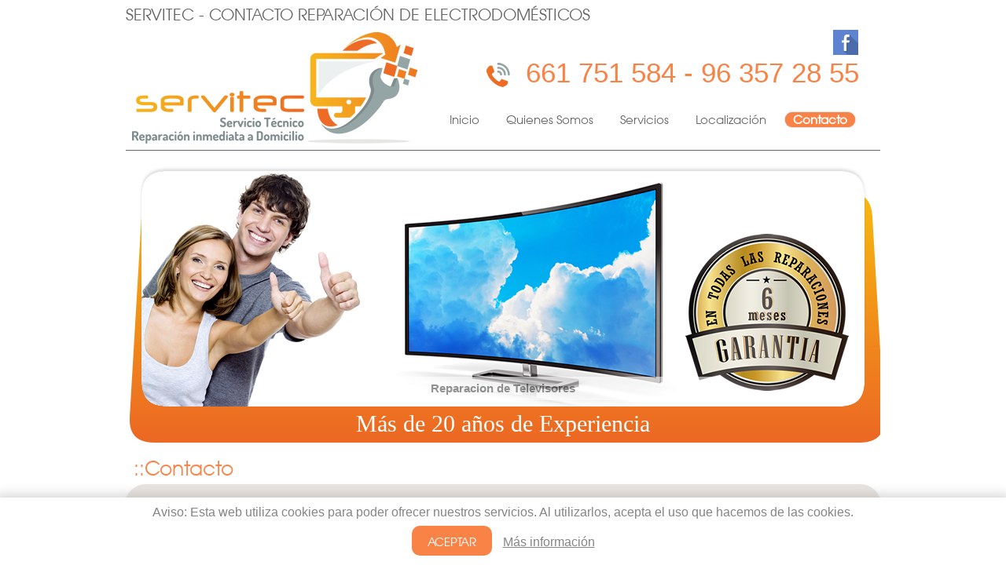

--- FILE ---
content_type: text/html; charset=UTF-8
request_url: https://www.reparaciondetelevisoresenvalencia.com/contacto.html
body_size: 6687
content:
<!DOCTYPE html>
<html lang="es" itemscope="itemscope" itemtype="http://schema.org/Article">
<head>

    <!-- Global site tag (gtag.js) - Google Ads: 990283250 --> <script async src="https://www.googletagmanager.com/gtag/js?id=AW-990283250"></script><script> window.dataLayer = window.dataLayer || []; function gtag(){dataLayer.push(arguments);} gtag('js', new Date()); gtag('config', 'AW-990283250'); </script>
    <meta itemprop="author" content="Edina Diseño Web S.L." />
	<meta http-equiv='Content-Type' content='text/html; charset=utf-8' />
	<title>Servitec - Llama al 685 169 808 - Presupuesto sin compromiso</title>
	<meta name='description' content='Llámanos o rellena este sencillo formulario. Pide tu presupuesto sin compromiso y recuerda que damos 6 meses de garantía en la reparación.' />
	<meta name='abstract' content='Llámanos o rellena este sencillo formulario. Pide tu presupuesto sin compromiso y recuerda que damos 6 meses de garantía en la reparación.' />
	<meta name='robots' content='index,follow' />
	<meta name='author' content='Edina Diseño Web S.L' />
	<link rel='author' href='humans.txt' />
	<link rel='schema.DC' href='http://purl.org/dc/elements/1.1/'>
	<meta name='DC.type'  content='Text' />
	<meta name='DC.format'  content='text/html' />
	<meta name='DC.title'  content='Servitec - Llama al 685 169 808 - Presupuesto sin compromiso' />
	<meta name='DC.description'  content='Llámanos o rellena este sencillo formulario. Pide tu presupuesto sin compromiso y recuerda que damos 6 meses de garantía en la reparación.' />
	<meta name='DC.creator'  content='Edina Diseño Web S.L (c) 2014' />
	<meta name='DC.language'  scheme='ISO639-1'  content='es' />
	<link rel='shortcut icon'  type='image/x-icon' href='favicon.ico' />
	<meta itemprop='name' content='Servitec - Llama al 685 169 808 - Presupuesto sin compromiso' />
	<meta itemprop='description' content='Llámanos o rellena este sencillo formulario. Pide tu presupuesto sin compromiso y recuerda que damos 6 meses de garantía en la reparación.' />
	<meta itemprop='author' content='Edina Diseño Web S.L.' />
	<meta itemprop='datePublished' content='Tue, 06 May 2025 13:20:45 +0200' />
	<meta itemprop='dateModified' content='Mon, 05 May 2025 15:36:25 +0200' />
	<meta itemprop='headline' content='Contacto Servitec' />
	<meta itemprop='mainEntityOfPage' content='https://www.reparaciondetelevisoresenvalencia.com/contacto.html' />
	<link rel='stylesheet' type='text/css' href='/javascript/wow/css/animate.css?v=1'  />
	<link rel='stylesheet' type='text/css' href='/javascript/bootstrap/css/font-awesome/font-awesome.css'  />
	<link rel='stylesheet' type='text/css' href='/javascript/menu/menu_black.css'  />
	<link rel='stylesheet' type='text/css' href='css/styles.css?v=4.2'  />
	<link rel='stylesheet' type='text/css' href='css/inputs.css?v=1'  />
	<script type='text/javascript' src='/javascript/jquery-1.7.2.js'   ></script>
	<script type='text/javascript' src='/javascript/jquery.validate.1.9.0-para1.7.1.js'   ></script>
	<script type='text/javascript' src='/javascript/important.js'   ></script>
	<script type='text/javascript' src='/javascript/lightbox/jquery.lightbox-0.5.js'   ></script>
	<script type='text/javascript' src='/javascript/jquery.blockUI.js'   ></script>
	<script type='text/javascript' src='/javascript/standard.js'   ></script>
	<script type='text/javascript' src='/javascript/jquery.maskedinput-1.2.2.js'   ></script>
	<script type='text/javascript' src='/javascript/jquery.pajinate.js'   ></script>
	<script type='text/javascript' src='/javascript/sweetPages/jquery.sweetPages.js'   ></script>
	<script type='text/javascript' src='/javascript/jcarousellite_1.0.1.js'   ></script>
	<script type='text/javascript' src='/javascript/jquery.dotdotdot.js'   ></script>
	<script type='text/javascript' src='/javascript/jquery.lazy-master/jquery.lazy.js'   ></script>
	<script type='text/javascript' src='/javascript/wow/wow.js'   ></script>
	<script type='text/javascript' src='/javascript/jqFancyTransitions.1.8.js'   ></script>
	<script type='text/javascript' src='/javascript/menu/jquery.metadata.js'   ></script>
	<script type='text/javascript' src='/javascript/menu/mbMenu.js'   ></script>
	<script type='text/javascript' src='/javascript/menu/styleswitch.js'   ></script>
	<script type='text/javascript' src='/javascript/menu/jquery.hoverIntent.js'   ></script>
	<meta name='geo.position' content='39.49202179793154;-0.3693887963029283' />
	<meta name='ICBM' content='39.49202179793154, -0.3693887963029283' />
	<meta name='geo.country' content='ES' />
	<meta name='geo.region' content='ES-VC' />
	<meta name='geo.placename' content='Valencia' />
	<script>	window.dataLayer = window.dataLayer || [];	function gtag(){dataLayer.push(arguments);}	</script>	<script>	gtag('consent', 'default', {	'ad_storage': 'denied',	'ad_user_data': 'denied',	'ad_personalization': 'denied',	'analytics_storage': 'denied',	'functionality_storage': 'denied',	'personalization_storage': 'denied',	'security_storage': 'denied',	});	</script>	<!-- Google Tag Manager -->	<script>(function(w,d,s,l,i){w[l]=w[l]||[];w[l].push({'gtm.start':	new Date().getTime(),event:'gtm.js'});var f=d.getElementsByTagName(s)[0],	j=d.createElement(s),dl=l!='dataLayer'?'&l='+l:'';j.async=true;j.src=	                    'https://www.googletagmanager.com/gtm.js?id='+i+dl;f.parentNode.insertBefore(j,f);	})(window,document,'script','dataLayer','GTM-5BKCKQR');</script>	<!-- End Google Tag Manager -->	<link rel='author' href='//plus.google.com/u/0/b/102325329214970404028/' />
	<meta property='og:title' content='Servitec - Contacto' />
	<meta property='og:description' content=' Puede mandarnos una solicitud para ir a ver la avería a su casa sin ningún compromiso.' />
	<meta property='og:image' content='https://www.reparaciondetelevisoresenvalencia.com/img/logoFB.png' />
	<link rel='image_src' href='https://www.reparaciondetelevisoresenvalencia.com/img/logoFB.png' />
	<link rel='canonical' href='https://www.reparaciondetelevisoresenvalencia.com/contacto.html' />

<script type="text/javascript">
	var rutaSeleccionada="";
	var popup;
	function abrirVentana(url)
	{
		popup=window.open(url, 'privacidad', 'top=100,left=100,width=600,height=500,scrollbars=yes');
		popup.focus();
	}

	// CSS por defecto del blockUI
	var css = 
	{
		border: 'none', 
		padding: '15px', 
		backgroundColor: '#FFF', 
		//opacity: .5, 
		"border-radius":"0px",
		color: '#333',
		cursor: "auto",
		width: "450px"
	};
	//Texto por defecto del blockUI
	var wait =
	{
		message: "<img src='img/loading.gif' width='30' height='30' alt='Cargando ' />&nbsp;&nbsp;&nbsp;Espere por favor ...",
		css: css
	};
	
	var CSRF = "56bebf6f3c8b39e758f97bede2153b60";
		
	//Accion de error por defecto de los ajax
	$(document).ajaxError(function(event, XMLHttpRequest, ajaxOptions, thrownError){ajaxOptions.success({"error_number": "-1", "error_message": "Error inesperado"}, XMLHttpRequest.status, XMLHttpRequest);});	

</script>

    <meta name="viewport" content="width=device-width, initial-scale=1.0, minimum-scale=1.0, maximum-scale=2.0" />
</head>
<body>
            <script type="text/javascript">
                var cookieMessageHidden = null;
                if (document.cookie.length > 0)
                {
                    var search = "mensajeCookies=";
                    var offset = document.cookie.indexOf(search);
                    if (offset != -1)
                    {
                        offset += search.length;
                        end = document.cookie.indexOf(";", offset);
                        if (end == -1)
                        {
                            end = document.cookie.length;
                        }
                        cookieMessageHidden=unescape(document.cookie.substring(offset, end))
                    }
                }
                if(cookieMessageHidden != "ocultar")
                {
                    $(document).ready(function()
                    {
                        $(".bloqueLegalCookies").delay(2000).slideDown(500);
                    });
                }

                function ocultarMensajeCookies()
                {
                    var cookieDate = new Date();
                    cookieDate.setFullYear(cookieDate.getFullYear()+1);
                    set_cookie("mensajeCookies", "ocultar", cookieDate);
                    $(".bloqueLegalCookies").remove();
                }
            </script>
            <div class='bloqueLegalCookies' style="display: none;">
                <span class='bloqueLegalCookiesTexto'>Aviso: Esta web utiliza cookies para poder ofrecer nuestros servicios. Al utilizarlos, acepta el uso que hacemos de las cookies.</span>
                <a class='bloqueLegalCookiesEnlaceAceptar' href="javascript:ocultarMensajeCookies()">Aceptar</a>
                <a class='bloqueLegalCookiesEnlaceMasInfo' href="javascript:abrirVentana('cookies.php')">Más información</a>
            </div>
        	<div itemprop="publisher" itemscope itemtype="https://schema.org/Organization">
        <div itemprop="logo" itemscope itemtype="https://schema.org/ImageObject">
          <meta itemprop="url" content="https://www.reparaciondetelevisoresenvalencia.com/img/logoPeq.png"/>
          <meta itemprop="width" content="153" />
          <meta itemprop="height" content="60" />
        </div>
        <meta itemprop="name" content="Edina Dise&ntilde;o Web S.L" />
    </div>
    <div itemprop="image" itemscope itemtype="https://schema.org/ImageObject">
        <meta itemprop="url" content="https://www.reparaciondetelevisoresenvalencia.com/img/logo.png" />
        <meta itemprop="width" content="604" />
        <meta itemprop="height" content="180" />
    </div>

    <header id="header"> 
        <h1 class="topFrasePos centrarWeb">Servitec - Contacto reparación de electrodomésticos</h1>
        <div id="menuBloque" class="">
            <div class="centrarWeb cabeceraWeb">
                <div class="logo displayInline"><a href="reparacion-televisores.html"><img data-src="img/logo.png" src="[data-uri]" class="lazy" width="363" height="142" alt="Logo Servitec" /></a></div>
                <div class="redesSocialesTelefonoMenu displayInline">

                    <div class="logo-peq d-none logoDesktop"><a href="reparacion-televisores.html"><img data-src="img/logo.png" src="[data-uri]" class="lazy" width="200" height="78" alt="Logo Servitec" /></a></div>

                    <div id="redesTel">
                    <div class="redesSociales" >
                                                    <a href="https://www.facebook.com/ServiTec-329670194365073/?modal=admin_todo_tour" title="Síguenos en facebook" target="_blank"><img data-src="img/iconos/facebook.png" src="[data-uri]"  width="32" height="32" alt="Icono Facebook" class="lazy" /></a>
                                                 </div>
                                         <div class="textoTelefono"><img data-src="img/iconos/telefono.png?v=2" src="[data-uri]"  class="lazy" width="30" height="31" alt="Icono teléfono" />&nbsp;                             <a href="tel:661751584">661 751 584</a>
                             -                              <a href="tel:963572855">96 357 28 55</a>
                            </div>
                    </div>
                    <div class="bloqueMenu">
    <div class="logo-peq d-none"><a href="reparacion-televisores.html"><img data-src="img/logo.png" src="[data-uri]" class="lazy" width="200" height="78" alt="Servitec" /></a></div>
    <button id="btn-menu" class="d-none" type="button"><img width="35" height="22" alt="Menu" src="img/iconos/bars.svg"></button>
    <nav id="menu">
        <button id="btn-cerrar" class="d-none" type="button"><img width="21" height="20" alt="Cerrar" src="img/iconos/cerrar.svg"></button>
        <a href="reparacion-televisores.html" id="btn_inicio" class="btn_menu"
           title="Inicio">Inicio</a>
        <a href="quienesSomos.html" id="btn_quienesSomos" class="btn_menu"
              title="Quienes Somos">Quienes Somos</a>
        <a href="#" id="btn_servicios" class="rootVoice {menu: 'menu_servicios'} btn_menu"
              title="Servicios">Servicios</a>
        <a href="localizacion.html" id="btn_localizacion" class="btn_menu"
              title="Localización">Localización</a>
        <a href="contacto.html" id="btn_contacto" class=" btn_menu"
              title="Contacto">Contacto</a>
    </nav>
</div>

<ul id="menu_servicios" class="menu">
                <li><a href="servicio-reparacion+de+televisores+valencia-1.html" class="enlaceServicios">Reparación de Televisores Valencia</a></li>
	                    <li><a href="servicio-servicio+tecnico+de+lg+en+valencia-2.html" class="enlaceServicios">Servicio Técnico de LG en Valencia</a></li>
	                    <li><a href="servicio-servicio+tecnico+de+samsung+en+valencia-3.html" class="enlaceServicios">Servicio Técnico de Samsung en Valencia</a></li>
	                    <li><a href="servicio-servicio+tecnico+de+philips+en+valencia-4.html" class="enlaceServicios">Servicio Técnico de Philips en Valencia</a></li>
	                    <li><a href="servicio-reparacion+de+electrodomesticos+en+valencia-6.html" class="enlaceServicios">Reparación de Electrodomésticos en Valencia</a></li>
	        </ul>

<script>
    $(document).ready(function () {
        $("#btn-menu").click(function(){
            $("#menu").toggleClass("open");
        });
        $("#btn-cerrar").click(function(){
            $("#menu").removeClass("open");
        });
    });
</script>                </div>
            </div>
        </div>
    </header>
  	<div id="wrapper">
        <article class="contenido">
		<div class="banner center">
    	<div  id="cajaBanner">
    <div id='banner'>
        <img src="img/banners/01.png" width="926" height="306" alt="Reparacion de Televisores" />
        <img src="img/banners/02.png" width="926" height="306" alt="Reparacion de Electrodomesticos" />
        <img src="img/banners/03.png" width="926" height="306" alt="Servicio tecnico de Sony, LG, Samsung" />
        <img src="img/banners/04.png" width="926" height="306" alt="De 6 meses a 1 año de garantia en todas las reparaciones" />
        <img src="img/banners/05.png" width="926" height="306" alt="Reparacion y servicio tecnico en Valencia" />
    </div>
</div>

<script type="text/javascript">
	$(document).ready(function()
	{
		//cabecera jquery
		$('#banner').jqFancyTransitions({ width: 926, height: 306, effect: 'curtain',direction: 'fountainAlternate',delay: 6000});		
	});
</script>        <h2 class="textoBanner">Más de 20 años de Experiencia</h2>
    </div>
    	<h3 class="tituloSeccion">Contacto</h3>
    <div class="seccion">        
        <div class="textoSeccion textoSeccionContacto">
			Si necesita hacernos una consulta sobre la averia de su electrodom&eacute;stico, puede hacernosla llegar rellenando el siguiente formulario. Nuestro equipo de t&eacute;cnicos se pondr&aacute; en contacto con usted con la m&aacute;xima brevedad posible. Gracias!        </div>
		<div class="formContacto displayInline">        
           <form name="frmContacto" id="frmContacto" method="post" action="#">
                <div>
                   <label for="form_nombre">Nombre</label>
                    <input type="text" name="form_nombre" id="form_nombre" class="required" title="Debe introducir el nombre"  />
                </div>
                <div class="displayInline telefonoEmailContacto">
                    <label for="form_email">Email</label> 
                    <input type="text" name="form_email" id="form_email" class="required email" title="Debe introducir un e-mail correcto"  />
                </div>
                <div class="displayInline telefonoEmailContacto">
                    <label for="form_telefono">Teléfono</label>
                    <input type="text" name="form_telefono" id="form_telefono" class="required digits" title="Debe introducir el número de teléfono" />
                </div>
                <div>
                    <label for="form_consulta">Mensaje</label>
                    <textarea name="form_consulta" id="form_consulta" class="required" title="Introduce un comentario de al menos 20 caracteres"  ></textarea>
                </div>
                <div class="checkbox">
                    <input type="checkbox" name="aceptoTerminos" id="aceptoTerminos" class="required check"  title="Debe aceptar la política de privacidad" />
                    <label for="aceptoTerminos" class="noFloat aceptoTerminos">He leído y acepto la <a href='#' class='enlaceContacto' onclick="popup=window.open('privacidad.php', 'privacidad', 'top=100,left=100,width=600,height=500,scrollbars=yes');popup.focus();" title='Pol&iacute;tica de privacidad'> Política de Privacidad </a> y <a href='#' class='enlaceContacto' onclick="popup=window.open('cookies.php', 'cookies', 'top=100,left=100,width=600,height=500,scrollbars=yes');popup.focus();" title='Pol&iacute;tica de cookies'> Política de Cookies </a>                    </label>
                </div>      
                <div class="checkbox">
	                <input value="1" name="recibir" id="recibir" type="checkbox" class="check"/>
                    <label for="recibir" class="noFloat aceptoTerminos">Deseo recibir publicidad de esta empresa</label>  
                </div>           
                <div class="alignRight"><span class="btnEnviarContacto btnStandard">Enviar</span></div>
            </form>  
        </div>
		<div class="displayInline imgFormContacto">
            <img data-src="img/fondos/fondoContacto.png" src="[data-uri]" class="lazy" width="300" height="346" alt="Icono @" />
        </div>
	</div>
</article>

<script type="text/javascript">
	$(document).ready(function() 
	{
		$(".btnEnviarContacto").makeTagLink(enviarContacto);
		var opciones_validacion = 
			{
				showLabels: false,
				rules:
				{
				  form_telefono:
				  {
					  minlength:9,
					  maxlength:9
				  },
				  form_consulta:
				  {
					  minlength:20
				  }
				}
			};
		validacion=$("#frmContacto").validate(opciones_validacion);	
	});
  
  	function enviarContacto()
	{

		if (!$("#frmContacto").valid())
		{
			alert("Por favor revise los campos marcados en distinto color porque se han detectado lo siguientes errores  \r\n\r\n"+validacion.invalidMessages().replace(/<br \/>/g, ""));
			return;
		}
		var returned = $.ajax(
		{
			url: "ajax/enviaContacto.php",
			type: "POST",
			dataType : "json",
			data : $("#frmContacto").serialize(),
			success: function(data)
			{
				if(data["error_number"]<0)
				{
					alert(data["error_message"]);
				}
				else
				{
					alert(data["error_message"]);
					limpiarContacto();
				}
				$.unblockUI();
			}
		});
		$.blockUI(wait);
		
	}
	function limpiarContacto()
	{
		$("#frmContacto").reset();	
		validacion.resetForm();	
	}
</script>	</div>
        <footer id="footer" class="centrarWeb">
            <div class="menuFooter centrarWeb">
                <nav class="footerMenu displayInline"><a href="reparacion-televisores.html" id="btn_footer_inicio" class="btn_menu_footer" title="Inicio">Inicio</a> <a href="quienesSomos.html" id="btn_footer_quienesSomos" class="btn_menu_footer"  title="Quienes Somos">Quienes Somos</a> <a href="servicios.html" id="btn_footer_servicios" class="btn_menu_footer"  title="Servicios">Servicios</a> <a href="localizacion.html" id="btn_footer_localizacion" class="btn_menu_footer"  title="Localización">Localización</a> <a href="contacto.html#btn_contacto" id="btn_footer_contacto" class="btn_menu_footer"  title="Contacto">Contacto</a></nav>
               
                
			<div class="footerPrivacidad">
                <div class="datosEmpresa displayInline">
                <a href="index.php">reparaciondetelevisoresenvalencia.com</a> &copy; 2014 - <a href="javascript:abrirVentana('avisoLegal.php')">Aviso Legal</a> - <a href="javascript:abrirVentana('privacidad.php')" >Política Privacidad</a> - <a href="javascript:abrirVentana('cookies.php')">Política Cookies</a>
                </div>
				<div class="right disenyEdina displayInline">Diseño Web y programación por  edina.es</div>
            </div> 
            </div>
                   
        </footer>

    <script type="text/javascript">

		$(document).ready(function()
		{		
			$(".dotdotdot").dotdotdot();

            muestraBannerSegunCookie(0, 'mostrarBanner', abreBannerPromocional);

			$("#menu a").each(function()
			{
				$(this).makeALink(null, "btn_menu", "btn_contacto");
			});					
								
			$(".footerMenu a").each(function()
			{
				$(this).makeALink(null, "btn_menu_footer", "btn_footer_contacto");
			});
			$(".redesSociales img").makeImgLink(null);	
			
			$(function(){
				$("#menu").buildMenu(
				{
					menuWidth:270,
					openOnRight:false,
					menuSelector: ".menuContainer",
					containment:"wrapper",
					iconPath:"ico/",
					hasImages:false,
					fadeInTime:100,
					fadeOutTime:300,
					adjustLeft:2,
					minZindex:"auto",
					adjustTop:10,
					opacity:.95,
					shadow:true,
					closeOnMouseOut:false,
					closeAfter:1000
				});
	
			});
			
						cargarImagenes();
			cargarImagenesGestina();
            var tOriginal = $("#menuBloque").offset().top;
            var h = $("#menuBloque").outerHeight(true);
            updateMenuPosition();
            checkMenuVisibility();
		});

        function checkMenuVisibility() {
                var scrollTop = $(window).scrollTop();
                var windowHeight = $(window).height();
                var sectionQuienesSomos = $(".sectionQuienesSomos").length > 0;

                if (scrollTop > tOriginal + h && !(sectionQuienesSomos && window.innerWidth == 1920)) {
                    if (!$("#menuBloque").hasClass("fixed")) {
                        $("#menuBloque").addClass("fixed");
                        $("body").addClass("menuFixed");
                    }
                } else {
                    if ($("#menuBloque").hasClass("fixed")) {
                        $("#menuBloque").removeClass("fixed");
                        $("body").removeClass("menuFixed");
                    }
                }
        }

        function updateMenuPosition() {
            if (!$("#menuBloque").hasClass("fixed")) {
                tOriginal = $("#menuBloque").offset().top;
            }
            h = $("#menuBloque").outerHeight(true);
        }

        $(window).scroll(function() {
            checkMenuVisibility();
        });

        $(window).resize(function() {
            updateMenuPosition();
            checkMenuVisibility();
        });

		function abreBannerPromocional()
        {
            // CSS por defecto del blockUI
            var css =
            {
                border: 'none',
                padding: '15px',
                backgroundColor: '#FFF',
                //opacity: .5,
                "border-radius":"0px",
                color: '#333',
                cursor: "auto",
                width: "1000px",
                top: "50px",
                left: "calc(50% - 500px)"
            };
            //Texto por defecto del blockUI
            var html =
            {
                message: "<span class='cerrarBanner'>X</span><img src='img/bannerUI.png' alt='Banner ' />",
                css: css
            };
            $.blockUI(html);
        }

        $("body").on("click", ".cerrarBanner", function()
        {
            $.unblockUI();
        });

		function cargarImagenes()
		{
			$(".imagenesTextoSeccion img").attr("src","[data-uri]");
		
			$('.lazy').Lazy({
				// your configuration goes here
				scrollDirection: 'vertical',
				effect: 'fadeIn',
				visibleOnly: true,
				onError: function(element) {
									}			});
			
		}
		
		function cargarImagenesGestina()
		{
			$('.imagenesTextoSeccion img').Lazy({
				// your configuration goes here
				scrollDirection: 'vertical',
				effect: 'fadeIn',
				visibleOnly: true,
							});
		}

	</script>
    <script type="text/javascript">
    gtag('config', 'AW-990283250');
	</script> 
</body>
</html>

--- FILE ---
content_type: text/css
request_url: https://www.reparaciondetelevisoresenvalencia.com/javascript/menu/menu_black.css
body_size: 1207
content:
@charset "UTF-8";
/*
* jQuery.mb.components: jquery.mb.menu
* © 2001 - 2010 Matteo Bicocchi (pupunzi), Open Lab
*
*/
body{
  font-family:"Lucida Sans Unicode","Lucida Grande",Helvetica,Arial,sans-serif;
  font-size:14px;
  color:gray;
}
.mbmenu, .menu{
  display:none;
}
.rootVoices{
  background-color:#EDEDED;
  padding:5px;
  padding-bottom:0;
}
.rootVoices td.rootVoice {
  vertical-align:middle;
/*background-color:#fff;*/
  width:120px;
  font-family:Arial,Helvetica,sans-serif;
  /*text-shadow:#fff 1px 1px 1px;  */
  color: gray;
  font-size:14px;
  line-height:18px;
  padding:8px;
  cursor: pointer;
}

.rootVoices td.rootVoice.selected{
  background: black url("/javascript/menu/images/bgnd_sel_4.png");
  padding:8px;
  color:#ffffff;
  cursor: pointer;
  font-size:14px;
  /*text-shadow:#660033 1px 1px 1px;*/
  /*
    -moz-box-shadow:#999 2px 2px 10px;
    -webkit-box-shadow:#999 2px 2px 10px;
  */
  -moz-border-radius:8px 8px 0 0px;
  -webkit-border-top-right-radius:8px;
  -webkit-border-top-left-radius:8px;
  -webkit-border-bottom-right-radius:0px;
  -webkit-border-bottom-left-radius:0px;

}
.rootVoices td.rootVoice.disabled.selected{
  background:#999!important;
  color:#666;
  /*text-shadow:#ddd 1px 1px 1px;*/
}

.rootVoices.vertical {
  width:140px;
}
.rootVoices.vertical td.rootVoice{
  -moz-border-radius:8px 0px 0 8px;
  -webkit-border-top-right-radius:0px;
  -webkit-border-top-left-radius:8px;
  -webkit-border-bottom-right-radius:0px;
  -webkit-border-bottom-left-radius:8px;
}

/**/

.menuContainer{
/*overflow:hidden;*/
  position:absolute;
  background-color:#335800;
  /*border-top:5px solid #335800;*/
  padding:0;
  -moz-box-shadow:#999 2px 2px 10px;
  -webkit-box-shadow:#999 2px 2px 10px;
  box-shadow:#999 2px 2px 10px;
  -moz-border-radius: 0 0 8px 8px;
  -webkit-border-top-right-radius:0px;
  -webkit-border-top-left-radius:0px;
  -webkit-border-bottom-right-radius:8px;
  -webkit-border-bottom-left-radius:8px;
}
.menuContainer.submenuContainer{
  border-top:none!important;
}

.menuContainer.disabled{
  border-top:5px solid #999;
  background-color:gray;
}
.menuContainer .line{
  /*background-color:transparent;*/
  width:100%;
}
.menuContainer .line.title {
  background-color:black;
  font-family:Arial,Helvetica,sans-serif;
  font-size:14px;
/*border-bottom:1px solid black;*/
}
.menuContainer.disabled .line.title {
  background-color:#999;
}
.menuContainer .line.title a{
  font-size:14px;
  color:#ccc;
}
.menuContainer.disabled .line.title a{
  font-size:14px;
  color:#666;
  /*text-shadow:#999 1px 1px 1px;*/
}
.menuContainer td a{
  text-decoration:none;
  color:#f3f3f3;
  /*text-shadow:#666 1px 1px 1px;*/
}
.menuContainer td.voice{
  font-family:Arial,Helvetica,sans-serif;
  font-size:14px;
  padding:7px;
}
.menuContainer .separator{
  background-color:#999;
  height:1px;
  padding:0;
  margin:0;
}
.menuContainer td.img{
  font-family:Arial,Helvetica,sans-serif;
  text-align:center;
  font-size:12px;
  color: #c3c3c3;
  /*background-color:transparent;*/
  width:24px;
  padding:5px;
}
.menuContainer td.img img{
  width:20px;
}
.menuContainer .textBox{
  padding: 10px;
  font-family:Arial,Helvetica,sans-serif;
  font-size:12px;
  color: #c3c3c3;
}
.menuContainer .selected td{
  background-color:#335800;
  background-image:url("/javascript/menu/images/bgnd_sel_2.jpg")
}
.menuContainer .selected td a{
  color:#FFF;
  /*text-shadow:#fff 2px 2px 1px;*/
  display:block;
}
.menuContainer .disabled td, .menuContainer .disabled td a {
  color:#555;
  /*text-shadow:#999 1px 1px 1px;*/
}
.menuContainer .subMenuOpener{
  background-image:url("/javascript/menu/images/menuArrow_w.gif");
  background-repeat:no-repeat;
  background-position:right;
}
.menuContainer .selected .subMenuOpener{
  background-image:url("/javascript/menu/images/menuArrow.gif");
  background-repeat:no-repeat;
  background-position:right;
}

/*BOX MENU*/

.boxMenu{
  color:#f3f3f3;
  border-top:8px solid black;
  background:url("/javascript/menu/images/box_top.png") repeat-x;
}
.boxMenu h4{
  white-space:nowrap;
  margin:0 0 20px 0;
  padding:3px;
  font:18px/20px georgia, serif;
  padding-right:20px;
  /*text-shadow:#666 2px 2px 1px;*/
}

.boxMenu td{
  min-width:160px;
  vertical-align:top;
  border-right:1px solid #999;
}
.boxMenu td:hover{
  background:url(/javascript/menu/images/box_menu_over.png);
  -moz-box-shadow:#666 2px 2px 4px;
  -webkit-box-shadow:#666 2px 2px 4px;
}

.boxMenu td:hover a{
  margin-right:3px;
  /*text-shadow:#fff 1px 1px 1px;*/
  color:#000;
}

.boxMenu td:last-child{
  min-width:160px;
  vertical-align:top;
  border-right:none;
}

.boxMenu a{
  font-size:14px;
  white-space:nowrap;
  display:block;
  padding:5px;
  margin-bottom:5px;
}

.boxMenu a img{
  padding-right:5px;
}

.boxMenu a:hover{
  color:#FFF;
  /*text-shadow:#fff 2px 2px 1px;*/
  background-image:url("/javascript/menu/images/bgnd_sel_2.jpg");
  -moz-box-shadow:#666 2px 2px 4px;
  -webkit-box-shadow:#666 2px 2px 4px;
}

.boxMenu a img{
  border:0;
}


--- FILE ---
content_type: text/css
request_url: https://www.reparaciondetelevisoresenvalencia.com/css/styles.css?v=4.2
body_size: 20255
content:
@charset "utf-8";
/* CSS Document */
/*FONT-FACE*/
/* @font-face kit by Fonts2u (http://www.fonts2u.com) */
@font-face {
	font-family:"avantgarden";
	font-display:swap;
	src: url('../fonts/AvantGardeCE-Book.eot');
	src: url('../fonts/AvantGardeCE-Book.eot?#iefix') format('embedded-opentype'),
	url('../fonts/AvantGardeCE-Book.woff') format('woff'),
	url('../fonts/AvantGardeCE-Book.ttf') format('truetype'),
	url('../fonts/AvantGardeCE-Book.svg#avantgarden') format('svg');
	font-weight: normal;
	font-style: normal;

}
/*FIN FONT-FACE*/
/* INICIO COMUNES */
img
{
	border:0;
}
.displayInline
{
	display:inline-block; /*IE7Fixed*/
	vertical-align:top;
}
.left
{
	float:left;
}
.right
{
	float:right;
}
.noFloat
{
	float:none;
}
.clearBoth
{
	clear:both;
}
.alignRight
{
	text-align:right;
}
.alignCenter, .center
{
	text-align:center;
}
.textAlignLeft
{
	text-align:left;
}
.float_right
{
	float:right;
	margin-left:15px;
	margin-top:15px;
}
.float_left
{
	float:left;
	margin-right:15px;
	/*	margin-bottom:15px;*/
}
.padding10px
{
	padding-left:10px;
}
.marginLeft20
{
	margin-left:20px;
}
.margin20px
{
	margin:20px;
}
.margin50px
{
	margin-left:50px;
}
.margin15bottom
{
	margin-bottom:15px;
}
.bold
{
	font-weight:bold;
}
.marginTop10
{
	margin-top:10px;
}
.nowrap
{
	white-space:nowrap;
	word-spacing: -4px;
}
img
{
	vertical-align: middle;
}
.verticalTop
{
	vertical-align: top;
}
.noFloat
{
	float: none;
}
.corners
{
	-webkit-border-radius: 4px;
	-moz-border-radius: 4px;
	border-radius: 4px;
}
.small
{
	font-size: 9px;
}
.smallBig
{
	font-size:16px;
}
.smallSeguro
{
	font-size: 9px;
	font-weight: normal;
}
.peq
{
	font-size:6px;
	font-family:"Trebuchet MS", Arial, Helvetica, sans-serif;
	font-weight:bolder;
	vertical-align:middle;
}
.shadow
{
	text-shadow:#333333 3px 3px 3px;
	/*filter: progid:DXImageTransform.Microsoft.Shadow(color='#666666', Direction=135, Strength=4);*/
}
.subrayado
{
	text-decoration:underline;
}
table tr td
{
	padding:0 5px;
}
.textoPorDefecto
{
	font-family: georgia;
	font-style: italic;
	margin: 25px 0;
	text-align: center;
}
a
{
	text-decoration: none;
}
a:hover
{
	text-decoration: underline;
}
.displayNone
{
	display:none;
}
.ft-title {
	position: absolute;
	bottom: 8px;
	left: 20%;
	right: 20%;
	z-index: 999;
	font-weight: bold;
	background: rgba(255,255,255,0.8);
	height: 30px;
	line-height: 30px;
	font-size: 15px;
}
/* FIN DE COMUNES */
body
{
	padding: 0px;
	margin: auto;
	font-size:13px;
	font-family: "Trebuchet MS", Arial, Helvetica, sans-serif;
	color:#666;
	background:#FFF;

}
header,#header
{
	position: relative;
	background: none;
}
.centrarWeb
{
	width:960px;
	margin:0 auto;
	max-width: 100%;
}
.logo
{
	margin: 8px;
}
.redesSociales
{
	font-size: 15px;
	margin-top: 5px;
	text-align: right;
	vertical-align: middle;
	min-height: 35px;
}
.redesSociales a
{
	margin:1px;
}

.redesSociales a:hover
{
	opacity:0.7;
}
.cabeceraWeb
{
	border-bottom: 1px solid #666666;
	margin-bottom: 15px;
}
.bloqueMenu
{
	margin-top: 30px;
	text-align: right;
}
#menu a
{
	color: #666666;
	display: inline-block;
	font-family: avantgarden;
	font-size: 15px;
	margin:0 5px;
	text-align: center;
	text-decoration: none;
	vertical-align: top;
	padding: 4px 10px 6px;
}
#menu a:hover,#menu .btn_menu_seleccionado
{
	background: none repeat scroll 0 0 #F98246;
	border-radius: 10px;
	box-shadow: 0 0 2px #999999;
	color: #FFFFFF;
	padding: 4px 10px 6px;
	text-decoration: none;
}
#menu a#inicio:hover
{
	background: none;
}
.menuSuperior
{
	background: none repeat scroll 0 0 #87868A;
	width:960px;
	margin:0 auto;
	height: 50px;
}
.topFrasePos
{
	color: #666666;
	font-family: "avantgarden";
	font-size: 20px;
	font-weight: normal;
	text-align: left;
	text-transform: uppercase;
	margin: 10px auto;
}
.redesSocialesTelefonoMenu
{
	width: 550px;
}

#footer .footerMenu a.btn_menu_footer_seleccionado,#footer .footerMenu a:hover
{
	text-decoration: underline;
	color:#F98246;
}
.datosHeader
{
	margin-left: 20px;
	width: 718px;
}
.textoTelefono
{
	vertical-align:middle;
	margin-left: 5px;
	color:#F98246;
	font-size: 35px;
	text-align: right;
}
.textoTelefono a
{
	color:#F98246;
	text-decoration: none;
}
footer, #footer
{
	clear: both;
	border-top:1px solid #666666;
	color: #666666;
	font-size: 13px;
	padding-bottom: 10px;
}
.footerMenu
{
	margin: 10px 10px 10px 0;
}
.footerPrivacidad, #footer .footerPrivacidad a
{
	border:none;
}
#footer a
{
	color: #666;
	margin: 10px 5px 0;
}
#footer a:hover
{
	text-decoration:underline;
	color:#F98246;
}
.datosEmpresa
{
	width:680px;
	max-width: 100%;
}
.disenyEdina
{
	width:270px;
	text-align: right;
}
.cerrarBanner
{
	color: #F98246;
	font-weight: bold;
	font-size: 30px;
	position: absolute;
	right: 8px;
	top: -3px;
	cursor: pointer;
	text-transform: lowercase;
}
.banner
{
	position:relative;
}
#banner
{
	position:absolute;
	top:-30px;
	width:926px;
	margin:0 auto;
	max-width: 100%;
}
#cajaBanner
{
	background:url(../img/fondos/fondoBanner.png) no-repeat top left;
	width:970px;
	height:330px;
	position:relative;
	margin:50px auto 0;
	max-width: 100%;
}
.textoBanner
{
	color: #FFFFFF;
	font-family: trebuchet ms;
	font-size: 30px;
	position:absolute;
	bottom:15px;
	margin:0 auto;
	width:960px;
	text-align: center;
	font-weight: lighter;
	max-width: 100%;
}

/* SECCION INICIO */
.seccion,.seccionSinFondo
{
	background: none repeat scroll 0 0 #E8E4E1;
	border-radius: 25px;
	box-shadow: 0 3px 5px #D6D6D6;
	margin: 0 auto 20px;
	min-height: 270px;
	padding: 20px;
	width: 920px;
	max-width: 100%;
}
.seccionSinFondo
{
	background: none;
	box-shadow: none;
	border-radius: 0;
	padding:0;
	width:960px;
	max-width: 100%;
}
.contenido
{
	width:960px;
	margin:0 auto;
	max-width: 100%;
}
.dotdotdot
{
	height:60px;
}
.tituloSeccion,.tituloSeccion a,.subTituloSeccion,.tituloPrincipalSeccion,.tituloSeccionMigas,.tituloSeccionMigas a
{
	color: #F98246;
	font-family: avantgarden;
	font-size: 25px;
	padding: 15px 10px;
	font-weight: normal;
	margin: 0;
}
.tituloSeccion:before
{
	content:"::";
}
.subTituloSeccion
{
	font-size: 30px;
	padding: 0;
	margin-bottom: 15px;
}
.textoSeccion
{
	text-align: justify;
}
.textoBreveInicio
{
	height:250px;
}
.btnLeerMas
{
	color:#F98246;
	font-family: avantgarden;
	font-size: 15px;
}
.btnLeerMas:hover
{
	color:#333;
	text-decoration:none;
}
.btnStandard
{
	background: none repeat scroll 0 0 #F98246;
	border-radius: 10px;
	color: #FFFFFF;
	font-family: avantgarden;
	font-size: 15px;
	padding: 15px 20px;
	text-align: center;
	text-transform: uppercase;
}
.btnStandard:hover
{
	background:#BDBDBD;
}
a.btnStandard
{
	color:#FFF;
	background: none repeat scroll 0 0 #404040;
}
a.btnStandard:hover
{
	text-decoration:none;
	background: none repeat scroll 0 0 #BDBDBD;
}
.marginTopBottom
{
	margin:15px 0 20px;
}
.textoInicio
{
	height: 245px;
}
.marcas div
{
	margin: 15px 0;
	width: 310px;
	vertical-align: middle;
}
/* INICIO VALORACIONES */
.iconoPuntuacion, .iconoValoracion
{
	width:30px;
	height:30px;
	display:inline-block;
	margin:10px 5px;
	font-size:35px;
	color: #909090;
}
.iconoEstrella i.fa-star, .iconoPuntuacion i.fa-star.estrellaReposo, .iconoValoracion i.fa-star.estrellaReposo
{
	background: #909090;
	-webkit-background-clip: text;
	-webkit-text-fill-color: transparent;
}
.iconoEstrella i.fa-star:hover, .iconoPuntuacion i.fa-star.estrellaSobre, .iconoValoracion i.fa-star.estrellaSobre
{
	background: -webkit-linear-gradient(top, #FFCB2F, #FE941A);
	background: linear-gradient(top, #FFCB2F, #FE941A);
	-webkit-background-clip: text;
	-webkit-text-fill-color: transparent;
}
.listaValoracionEstrellas li
{
	margin:0px;
	padding:0 2px;
}
.listaValoracionEstrellas.list-inline > li {
	display: inline-block;
}
.contienePromedioVotaciones
{
	color: #858585;
	font-size: 16px;
}
.seccion.seccionValoraciones {
	min-height: 150px;
}
.listaValoracionEstrellas {
	text-align: center;
	padding-left: 0 !important;
}
.aggregateRating
{
	text-align:center;
}
/* FIN VALORACIONES */
/* FIN DE SECCION INICIO*/
/* INICIO QUIENES SOMOS */
.quienesSomosImagen ,.quienesSomosImagenInicio
{
	float: right;
	margin-bottom: 15px;
	margin-left: 25px;
	margin-right: 25px;
	padding: 10px;
}
.imgFondoQuienesSomos
{
	clear:both;
	margin-left:100px;
}
/* FIN QUIENES SOMOS */
/* INICIO PAGINA NO ENCONTRADA */
.noEncontradoImagen
{
	float: right;
	margin-bottom: 15px;
	margin-left: 25px;
	margin-right: 25px;
	margin: -19px 25px 15px;
}
.seccionPaginaNoEncontrada
{
	min-height: 271px;
}
/* FIN PAGINA NO ENCONTRADA */
/* INICIO NOTICIAS */
.seccionNoticias
{
	margin-left: 40px;
	width: 415px;
}
.noticias_listado
{
	text-align:center;
}
.noticias_noticia
{
	background: none repeat scroll 0 0 #E8E4E1;
	border-radius: 18px;
	box-shadow: 0 2px 4px #666666;
	margin: 0 25px 22px 0px;
	padding-bottom: 20px;
	text-align: left;
	width: 300px;
}
.noticias_noticia:nth-child(3n)
{
	margin: 0 0px 22px 0px;
}
.noticias_titulo
{
	color: #F98246;
	font-family: avantgarden;
	font-size: 15px;
	height: 40px;
	margin: 0 5px;
	overflow: hidden;
	padding-left: 3px;
	padding-top: 15px;
	text-overflow: ellipsis;
	width: 260px;
	text-align: center;
}
.noticias_titulo:hover,.noticias_titulo a:hover
{
	text-decoration:none;
	color:#333;
}
.noticias_titulo a
{
	color: #F98246;
}
.contenido_noticia {
	margin-left: 10px;
	width: 270px;
}
.contiene_imagen
{
	height: 183px;
	line-height: 183px;
	margin-right: 15px;
	overflow: hidden;
	text-align: center;
	vertical-align: middle;
	width: 300px;
}
.noticias_imagen
{
	margin: 20px auto;
	max-height: 183px;
	max-width: 244px;
	vertical-align: middle;
}
.noticias_fecha
{
	font-size: 12px;
	font-style: italic;
	margin: 5px 10px 0;
}
.noticias_descripcion
{
	height: 82px;
	line-height: 16px;
	margin: 10px;
	overflow: hidden;
	text-overflow: ellipsis;
	text-align: justify;
}
.noticias_leer
{
	margin: 15px 0;
	text-align: right;
}

/* FIN NOTICIAS */
/* INICIO DE CONTACTO */
.tituloContacto
{
	color: #FFFFFF;
	font-family: avantgarden;
	font-size: 22px;
	margin: 5px 5px 5px 0;
	text-transform: uppercase;
}
.formContacto
{
	min-height: 415px;
	margin-right: 20px;
	width: 550px;
}
.formContacto form
{
	margin:0 10px;
	width: 570px;
}
.imgFormContacto
{
	margin-left: 30px;
	margin-top: 40px;
}
.telefonoEmailContacto
{
	width:282px;
}
#form_consulta
{
	resize:none;
}
#google_maps1,#google_maps2,#google_maps3
{
	height: 350px;
	width: 450px;
	border:1px solid #000;
}
.contieneGoogleMaps
{
	position:relative;
}
.datosTienda
{
	border-bottom: 1px solid #000000;
	margin: 40px 23px;
	padding: 0 0 20px;
}
.textoTienda
{
	width:425px;
	color: #3F3F3F;
	font-family: avantgarden;
	font-size: 18px;
}
.tituloTelefono
{
	font-size:25px;
	margin:40px 0;
}
.textoContacto
{
	margin: 10px 20px;
	font-family: avantgarden;
	font-size:18px;
	text-align: justify;
}
.textoSeccionContacto a {
	color: #F98246;
}
.qr
{
	margin-top: 20px;
	margin-left: 50px;
}
.textoInfoContacto,.textoInfoContactoPeq
{
	font-size:13px;
	font-family:"Trebuchet MS", Arial, Helvetica, sans-serif;
	color:#666;
	margin-right: 15px;
}
.textoInfoContactoPeq
{
	font-size:11px;
}
/* FIN DE CONTACTO*/
/* INICIO LOCALIZACION */
#google_maps
{
	border-radius: 15px;
	box-shadow: 0 1px 5px #666666;
	height: 300px;
	margin: 0 auto;
	width: 915px;
	max-width: 100%;
}
.datosEmpresaLocalizacion
{
	margin-left: 25px;
	margin-top: 20px;
	width: 440px;
}

.direccionLocalizacion
{
	font-family: "Trebuchet MS", Arial, Helvetica, sans-serif;
	font-size: 15px;
	margin-bottom: 15px;
	width: 440px;
	max-width: 100%;
}
.logoEmpresaLocalizacion {
	margin-top: 35px;
	text-align: right;
	width: 450px;
}
/* FIN LOCALIZACION */

/* INICIO MENU SERVICIOS */

.cajaServicio
{
	text-align: justify;
	line-height: 20px;
}
.cajaServicio  a
{
	color: #F98246;
}

.imgServicio
{
	margin-bottom: 10px;
	margin-left: 15px;
}
body .menuContainer
{
	background-color: #F98246;
	box-shadow:none;
	border-radius:5px;
	padding:10px 0;
}
body .menuContainer td
{
	font-family: avantgarden;
	font-size: 15px;
}
body .menuContainer .selected td
{
	background:#FFF;
	color:#666;
}
body .menuContainer .selected td a
{
	background:#FFF;
	color:#666;
}
body .menuContainer td a :hover
{
	color: #666;
	text-decoration: none;
}

/* FIN MENU SERVICIOS */

.nombreEmpresa {
	color: #F98246;
	font-weight: bold;
	text-transform: uppercase;
	font-size: 14px;
}


/* COOKIES */
.bloqueLegalCookies {
	background: white;
	color: #858585;
	font-size: 16px;
	text-align: center;
	position: fixed;
	z-index: 9999;
	bottom: 0;
	box-shadow: 0px 0px 12px 5px rgba(136,136,136,0.3);
	width: 100%;
	z-index: 900;
	padding-top: 10px;
	padding-bottom: 20px;
}
.bloqueLegalCookies span {
	margin: 0 5px 20px;
	display: block;
}

.bloqueLegalCookies .bloqueLegalCookiesEnlaceAceptar {
	background: none repeat scroll 0 0 #F98246;
	border-radius: 10px;
	color: #FFFFFF;
	font-family: avantgarden;
	font-size: 15px;
	padding: 15px 20px;
	text-align: center;
	text-transform: uppercase;
	text-decoration: none;
}
.bloqueLegalCookies .bloqueLegalCookiesEnlaceAceptar:hover,.bloqueLegalCookies .bloqueLegalCookiesEnlaceAceptar:focus
{
	background:#BDBDBD;
}
a.bloqueLegalCookiesEnlaceMasInfo {
	display: inline-block;
	margin-top: 10px;
	text-decoration: none;
	color: #858585;
}
.bloqueLegalCookies a {
	margin: 0 5px;
	color: #858585;
	text-decoration: underline;
}
/* FIN COOKIES */
.d-none{display: none}

#menuBloque.fixed {
	position: fixed;
	width: 100%;
	top: -70px;
	left: 0;
	right: 0;
	-webkit-transform: translateY(70px);
	-ms-transform: translateY(70px);
	transform: translateY(70px);
	-webkit-transition: background 500ms ease,-webkit-transform 500ms ease;
	transition: background 500ms ease,-webkit-transform 500ms ease;
	-o-transition: transform 500ms ease,background 500ms ease;
	transition: transform 500ms ease,background 500ms ease;
	transition: transform 500ms ease,background 500ms ease,-webkit-transform 500ms ease;
	-webkit-transition: transform 500ms ease,background 500ms ease;
	z-index: 1999;
	margin-top: 0;
	box-shadow: none;
	padding-top: 0;
	padding-bottom: 0;
	background: #fff;
	box-shadow: 0 0 20px 0 rgba(0,0,0,.25)
}

.fixed .cabeceraWeb {
	border: none;
	margin-bottom: 0;
}

body.menuFixed {
	padding-top: 150px;
}

.contacto-fixed{
	display: none;
	position: fixed;
	bottom: 0;
	left: 0;
	width: 100%;
	z-index: 99;
	box-shadow: 10px 0 10px rgba(0, 0, 0, .1);
	background-color: #F98246;
	text-align: center;
}

.contacto-fixed a {
	color: #fff;
	font-weight: 700;
	text-transform: uppercase;
	font-size: 16px;
	display: block;
	width: 100%;
	height: 100%;
	padding-top: 15px;
	padding-bottom: 15px;
	text-decoration: none;
}

#btn_contacto {
	font-weight: 700;
	color: #F98246 !important;
}

#btn_contacto:hover {
	color: white !important;
}

#btn_contacto.btn_menu_seleccionado {
	color: #FFFFFF !important;
}

@media only screen and (max-width: 991px) {
	*, ::after, ::before {
		box-sizing: border-box;
	}

	header, .contenido, #menuBloque.fixed{padding: 0 12px}
	.banner{display: none}

	.quienesSomosImagen, .quienesSomosImagenInicio
	{
		float: none;
		margin-top: 20px;
		display: block;
		text-align: center;
	}

	.quienesSomosImagen img, .quienesSomosImagenInicio img{max-width: 100%; height: auto}

	.formContacto{max-width: 100%; margin: 25px auto 0; width: 100%; display: block}
	.formContacto form{margin-left: 0; width: 100%}

	.imgFormContacto{margin-left: 0; display: block; width: 100%; text-align: center; margin-top: 0}

	.datosEmpresaLocalizacion{margin-left: 0;vertical-align: middle}

	.logoEmpresaLocalizacion img{height: auto; max-width: 100%}

	.logoEmpresaLocalizacion {
		width: 219px;
		vertical-align: middle;
	}

	footer{text-align: center}
	.disenyEdina{width: 100%; text-align: center; margin-top: 10px; float: none}

	footer{padding-bottom: 10px}
}

@media only screen and (max-width: 767px)
{
	.cabeceraWeb .logo, .topFrasePos{display: none}
	header, #menuBloque.fixed{padding-top: 5px}
	.cabeceraWeb{padding-bottom: 10px}

	.redesSocialesTelefonoMenu{width: 100%; display: flex; align-items: center;flex-wrap: wrap; justify-content: space-between}
	.bloqueMenu{width: 100%}

	.datosEmpresaLocalizacion, .logoEmpresaLocalizacion{width: 100%; text-align: center}

	.imgServicio{
		float: none;
		text-align: center;
		margin: 0 auto 30px;
	}
	.imgServicio, .imgServicio img{max-width: 100%; height: auto}
	.cajaServicio{text-align: center}
	.cajaServicio > div{text-align: justify}
	.textoBreveInicio {
		height: initial;
	}
}

@media only screen and (max-width: 575px)
{
	.textoTelefono{font-size: 18px}
	.redesSocialesTelefonoMenu{justify-content: flex-end}

	.bloqueMenu{display: flex; align-items: center; justify-content: space-between;margin-top: 10px;}
	.bloqueMenu > .d-none{display: block}
	.bloqueMenu > button, #btn-cerrar{
		border: 0;
		padding: 0;
		background: transparent;
		outline: none;
		box-shadow: none;
		cursor: pointer;
	}

	#menu {
		position: fixed;
		background: white;
		top: 0;
		left: 0;
		right: 0;
		bottom: 0;
		display: flex;
		flex-direction: column;
		align-items: flex-start;
		padding: 100px 0;
		-webkit-transition: all .4s;
		-moz-transition: all .4s;
		-ms-transition: all .4s;
		-o-transition: all .4s;
		transition: all .4s;
		-webkit-transform: translateX(100%);
		-moz-transform: translateX(100%);
		-ms-transform: translateX(100%);
		-o-transform: translateX(100%);
		transform: translateX(100%);
		height: 100vh;
		z-index: 999;
	}

	#menu a, #menu a:hover, #menu .btn_menu_seleccionado{width: 100%; margin: 0; padding: 20px 20px;border-radius: 0; text-align: left; text-transform: uppercase}

	#menu.open
	{
		-webkit-transform: translateX(0);
		-moz-transform: translateX(0);
		-ms-transform: translateX(0);
		-o-transform: translateX(0);
		transform: translateX(0);
	}

	#btn-cerrar
	{
		position: absolute;
		right: 10px;
		top: 10px;
		display: block;
	}

	.menuContainer{width: 100vw}

	#redesTel{display: flex; align-items: center; flex-direction: row-reverse; justify-content: space-between; column-gap: 15px; width: 100%}
	.redesSociales{margin-top: 0}

	.tituloSeccion, .tituloSeccion a, .subTituloSeccion, .tituloPrincipalSeccion, .tituloSeccionMigas, .tituloSeccionMigas a{font-size: 20px; line-height: 25px;}

	.marcas{display: flex;align-items: center; justify-content: space-between; column-gap: 35px}
	.marcas div{width: auto;}
	.marcas img{width: 100%; height: auto}
	.contacto-fixed{
		display: block;
	}
	footer.addPadding {
		padding-bottom: 60px !important;
	}
}

/* Small devices (landscape phones, 576px and up) */
@media only screen and (min-width: 576px) and (max-width: 767px)
{
	.marcas{display: flex;align-items: center; justify-content: space-between; column-gap: 35px}
	.marcas div{width: auto;}
	.marcas img{width: 100%; height: auto}

	#menu{display: flex; align-items: center; justify-content: space-between}
	#menu a{margin: 0}
	.textoTelefono{font-size: 20px}

	.logoDesktop{display: inline-block}
}

@media only screen and (min-width: 768px) and (max-width: 991px)
{
	.logo img{width: 200px; height: 78px}

	.cabeceraWeb{display: flex; align-items: center; padding-bottom: 10px; justify-content: space-between}
	.redesSocialesTelefonoMenu{width: auto;}

	.marcas{display: flex;align-items: center; justify-content: space-between; column-gap: 15px}
	.marcas div{width: auto;}
}

--- FILE ---
content_type: text/css
request_url: https://www.reparaciondetelevisoresenvalencia.com/css/inputs.css?v=1
body_size: 4324
content:
/** INPUTS ESTANDARD */
input[type='text'], input[type='password'], input.text, input.password, select, textarea
{
	font-family: inherit;
	font-size: 13px;
	/*border: #4C7381 1px solid;*/
	border: #1CA5CE 1px solid;
	background-color:#FFF;
	height: 25px;
	padding-left:2px;
	margin-bottom:15px;
	width: 70%;
	border-radius:5px;
}
textarea
{
	height:80px;
	padding-left:2px;
	width: 90%;
	resize:none;
}
select
{
	width:164px;
	height: 28px;
    padding: 4px;
}

input.error, select.error, textarea.error
{
	background-color: #D6D6D6;
    color: #666666;
	
}
input[type='text']:focus, input[type='password']:focus, input.text:focus, input.password:focus, select:focus, textarea:focus,
input[type='text']:hover, input[type='password']:hover, input.text:hover, input.password:hover, select:hover, textarea:hover
{
	color: #333;
	background-color: #FFF;
}
label
{
	width: 200px;
	float: left;
	font-weight:bold;
	color:#666666;
	font-size:12px;
}
label.error
{
	font-size:10px;
	color:#F00;
	font-weight:normal;
}
label span
{
	font-size:9px;
	color:#666666;
	width: 170px;
	padding-right:10px;
	font-weight:normal;
}
.readonly
{
	background:#CCC;
	color:#FFF;
}
em.error
{
	display: block;
}
input[type='checkbox'], input.checkbox
{
	width: auto;
	float: left;
	margin-right: 10px;
}
label.checkBox
{
	float: none;
}
/** FIN DE INPUTS ESTANDAR */

/** INPUTS CUSTOMS */
input[type='text'], input[type='password'], input.text, input.password, select, textarea
{
    border: 1px solid #F98246;
	background:#F2F2F2;
    border-radius: 5px;
    color: #999;
    font-family: Tahoma, Geneva, sans-serif;
    font-size: 12px;
	padding:5px 2px;
    margin-bottom: 0;
    margin-right: 15px;
    width: 297px;
}
input[type='text']:focus, input[type='password']:focus, input.text:focus, input.password:focus, select:focus, textarea:focus,
input[type='text']:hover, input[type='password']:hover, input.text:hover, input.password:hover, select:hover, textarea:hover
{
	color: #666;
	background-color: #CFCFCF;
}

#frmContacto #form_email, #frmContacto #form_telefono
{
    margin-right: 5px;
    width: 271px;
}
#frmContacto input[type='text'], #frmContacto input.text, #frmContacto textarea
{
	width:560px;
}
#frmContacto label
{
    color: #F98246;
    float: none;
    font-family: avantgarden;
    font-size: 15px;
    padding: 0 0 5px;
}
#frmContacto textarea 
{
    height: 170px;
}
#frmContacto label.aceptoTerminos
{
	font-size:11px;
	font-family:Verdana, Geneva, sans-serif;
}
form > div.checkbox
{
	/*margin-left: 140px;*/
    margin-top: 0;
}
input.width84
{
	width:84px;
}
form .checkbox label a
{
    color: #FFF;
    font-weight: bold;
}
input.error, select.error, textarea.error
{
	background-color: #CCC;
    color: #6F6D72;
	
}
label
{
    color: #86858A;
    float: right;
    font-family: Tahoma,Geneva,sans-serif;
    font-size: 12px;
    font-weight: normal;
    margin-right: 10px;
    width: 200px;
}
form > div
{
    margin-top: 10px;
}
form > div.checkbox
{
	/*margin-left: 140px;*/
    margin-top: 0;
	line-height: 13px;
	margin-top:15px;
	margin-bottom:15px;
}
form .checkbox label
{
    color: #999;
    font-family: "Trebuchet MS", Arial, Helvetica, sans-serif;
    font-size: 12px;
    line-height: inherit;
    text-transform: none;
}
form .checkbox label a
{
    color: #999;
    font-weight: bold;
}
#frmContacto .aceptoTerminos
{
	color: #999;
    font-family: "Trebuchet MS", Arial, Helvetica, sans-serif;
    font-size: 12px;	
}
/** FIN DE INPUTS CUSTOMS */

@media only screen and (max-width: 991px) {
	label{max-width: 100%}

	#frmContacto{font-size: 0}
	#frmContacto label{display: block;}

	#frmContacto input[type='text'], #frmContacto input.text, #frmContacto textarea{width: 100%}

	.telefonoEmailContacto
	{
		width: calc((100% - 15px) / 2);
	}

	#frmContacto #form_email, #frmContacto #form_telefono {
		margin-right: 0;
		width: 100%;
	}

	.telefonoEmailContacto + .telefonoEmailContacto{margin-left: 15px;}

	#frmContacto .aceptoTerminos{width: 100%}
	#frmContacto .alignRight{text-align: center; margin-top: 30px;}
}

@media only screen and (max-width: 575px)
{
	.telefonoEmailContacto
	{
		width: 100%;
	}

	.telefonoEmailContacto + .telefonoEmailContacto{margin-left: 0;}
}

--- FILE ---
content_type: text/javascript
request_url: https://www.reparaciondetelevisoresenvalencia.com/javascript/sweetPages/jquery.sweetPages.js
body_size: 1909
content:
(function($){

// Creating the sweetPages jQuery plugin:
$.fn.sweetPages = function(userOpts){
	
	// If no options were passed, create an empty opts object
	var opts = {};
	opts.perPage = 3;
	opts.changeHeight = false;
	opts.centerPaginator = true;
	opts.paginatorContainer = "div";
	opts.onFinishPage = null;
	opts.onFinishPagination = null;
	opts.onStartPage = null;
	opts.onBeforeChangePage = null;
	opts.onAfterChangePage = null;
	opts.next = ""; //class or id to set the action of next page
	opts.prev = ""; //class or id to set the action of prev page
	opts.pageContainer = "";
	opts.hidePageContainerIfDisabled = false;
	opts.vertical = false;
	opts.showNumbers = true;

	opts = jQuery.extend(opts, userOpts);
	// The plugin works best for unordered lists, althugh ols would do just as well:
	var ul = this;
	var li = ul.find('li');
	
	
	function defaultOnAfterChangePage(page, ul)
	{
		ul.find(".swPage").removeClass("currenPage").removeClass("otherPage");
		ul.find(".swPage").each(function()
		{
			if($(this).index() == page)
			{
				$(this).addClass("currenPage");
			}
			else
			{
				$(this).addClass("otherPage");
			}
		});
	}
	
	function defaultOnBeforeChangePage(page, ul)
	{
		ul.find(".swPage").removeClass("currenPage").removeClass("otherPage");
	}
	
	function showOtherPageSweet(page, ul)
	{
		ul.find(".otherPage").each(function()
		{
			$(this).css("visibility", "visible");
		});
		defaultOnBeforeChangePage(page, ul);
	}
	
	function hideOtherPageSweet(page, ul)
	{
		defaultOnAfterChangePage(page, ul);
		ul.find(".otherPage").each(function()
		{
			$(this).css("visibility", "hidden");
		});
	}
	
	//Por defecto
	if(opts.onAfterChangePage == null )
	{
		opts.onAfterChangePage = defaultOnAfterChangePage;
	}
	//Primero muestra y luego por defecto
	else if(opts.onAfterChangePage == "auto")
	{
		opts.onAfterChangePage = hideOtherPageSweet;
	}
	
	if(opts.onFinishPagination == null)
	{
		opts.onFinishPagination = function()
		{
			ul.find(".swPage:eq(0)").addClass("currenPage");
			ul.find(".swPage:gt(0)").addClass("otherPage");
		};
	}
	
	//Por defecto
	if(opts.onBeforeChangePage == null)
	{
		opts.onBeforeChangePage = defaultOnBeforeChangePage;
	}
	//Primero muestra y luego por defecto
	else if(opts.onBeforeChangePage == "auto")
	{
		opts.onBeforeChangePage = showOtherPageSweet;
	}
	
	li.each(function(){
		// Calculating the height of each li element, and storing it with the data method:
		var el = $(this);
		el.data('height',el.outerHeight(true));
	});
	
	// Calculating the total number of pages:
	var pagesNumber = Math.ceil(li.length/opts.perPage);

	this.pagesNumber = function()
	{
		return pagesNumber;
	}

	// If the pages are less than two, do nothing:
	if(pagesNumber<2)
	{
		if(opts.onStartPage != null)
		{
			opts.onStartPage($(this));
		}
		if(opts.onFinishPage != null)
		{
			opts.onFinishPage($(this));
		}
		if(opts.hidePageContainerIfDisabled && opts.pageContainer != "")
		{
			$(opts.pageContainer).hide();
		}
		return this;
	}

	// Creating the controls div:
	var swControls = $('<'+opts.paginatorContainer+' class="swControls" />');
	
	for(var i=0;i<pagesNumber;i++)
	{
		// Slice a portion of the lis, and wrap it in a swPage div:
		li.slice(i*opts.perPage,(i+1)*opts.perPage).wrapAll('<div class="swPage" />');
		
		if(opts.showNumbers)
		{
			// Adding a link to the swControls div:
			swControls.append('<a href="" class="swShowPage swShowPage_'+(i+1)+'">'+(i+1)+'</a>');
		}
	}

	ul.append(swControls);
	
	var maxHeight = 0;
	var totalWidth = 0;
	var totalHeight = 0;
	
	var swPage = ul.find('.swPage');
	swPage.each(function(){

		if(opts.onStartPage != null)
		{
			opts.onStartPage($(this));
		}
		
		// Looping through all the newly created pages:
		
		var elem = $(this);

		var tmpHeight = 0;
		elem.find('li').each(function(){tmpHeight+=$(this).data('height');});

		totalHeight+=tmpHeight;

		if(tmpHeight>maxHeight)
			maxHeight = tmpHeight;

		totalWidth+=elem.outerWidth();
		
		if(!opts.vertical)
		{
			elem.css('float','left').width(ul.width());
		}
		/*else
		{
			elem.height(ul.height());
		}*/
		
		if(opts.onFinishPage != null)
		{
			opts.onFinishPage($(this));
		}
	});
	
	if(opts.onFinishPagination != null)
	{
		opts.onFinishPagination($(this));
	}
	
	swPage.wrapAll('<div class="swSlider" />');
	
	// Setting the height of the ul to the height of the tallest page:
	if (opts.changeHeight)
		ul.height(maxHeight);
	
	var swSlider = ul.find('.swSlider');
	if(!opts.vertical)
	{
		swSlider.append('<div class="clear" />').width(totalWidth);
	}
	else
	{
		swSlider.append('<div class="clear" />').height(totalHeight);
	}

	var currentPage = 0;	

	function linkPage(e)
	{
		// If one of the control links is clicked, slide the swSlider div 
		// (which contains all the pages) and mark it as active:

		$(this).addClass('active').siblings().removeClass('active');
		currentPage = parseInt($(this).text())-1;
		changePage(currentPage);
		e.preventDefault();
	}
	
	function changePage(page)
	{
		opts.onBeforeChangePage(page, ul);
		if(!opts.vertical)
		{
			swSlider.stop().animate({'margin-left':-(page)*ul.width()},'slow', 'linear', function(){opts.onAfterChangePage(page, ul)});
		}
		else
		{
			swSlider.stop().animate({'margin-top':-(page)*ul.height()},'slow', 'linear', function(){opts.onAfterChangePage(page, ul)});
		}
	}
	
	this.prevPage = function(e)
	{
		if(currentPage > 0)
		{
			currentPage = currentPage-1;
			changePage(currentPage);
			$(".swShowPage_"+(currentPage+1)).addClass('active').siblings().removeClass('active');
		}
		e.preventDefault();
	}
	
	this.nextPage = function(e)
	{
		if(currentPage < pagesNumber-1)
		{
			currentPage = currentPage+1;
			changePage(currentPage);
			$(".swShowPage_"+(currentPage+1)).addClass('active').siblings().removeClass('active');
		}
		e.preventDefault();
	}

	var hyperLinks = ul.find('a.swShowPage');
	hyperLinks.click(linkPage);
	
	if(opts.next!="")
	{
		$(opts.next).click(function(event){ul.nextPage(event)});
	}

	if(opts.prev!="")
	{
		$(opts.prev).click(function(event){ul.prevPage(event)});
	}
	
	
	// Mark the first link as active the first time this code runs:
	hyperLinks.eq(0).addClass('active');
	
	if(opts.centerPaginator)
	{
		// Center the control div:
		swControls.css({
			'left':'50%',
			'margin-left':-swControls.width()/2
		});
	}

	var controls;
	if(opts.pageContainer != "")
	{
		controls = ul.find('.swControls').detach();
		controls.appendTo(opts.pageContainer);
	}

	this.getControl = function()
	{
		return control;
	}
	
	return this;
	
	

	
}
/*
function changePage(page)
{
	console.log(page);
}
	 $.fn.extend(
	 { 
		aaa: function(page) {return changePage(page)}
	  }); 
*/
})(jQuery);

--- FILE ---
content_type: text/javascript
request_url: https://www.reparaciondetelevisoresenvalencia.com/javascript/standard.js
body_size: 3532
content:
// JavaScript Document
var ventana;
var timer_loading;

function loading(show)
{
	window.clearTimeout(timer_loading);
	if(show)
	{
		document.getElementById("loading").style.display = "block";
	}
	else
	{
		document.getElementById("loading").style.display = "none";
	}
}

function enviaFormulario(form_id, validation)
{
	continuar = true;
	if(arguments.length==2)
	{
		continuar = eval(validation);
	}
	if(continuar)
	{
		document.getElementById(form_id).submit();
	}
}

function reseteaFormulario(form_id)
{
	document.getElementById(form_id).reset();
}

/* Function de cambiar el idioma */
function cambiaLang(language)
{
	$.query.set("l", language).go();
}

function queryString(key, value)
{
	$.query.set(key, value).go();
}

//////////////		AJAX-BASICO		/////////////////////////

var xmlHttpReq;

function doRequestObject() 
{
	var http_request = false;
	// Mozilla, Safari,...
	if (window.XMLHttpRequest)
	{
		http_request = new XMLHttpRequest();
		if (http_request.overrideMimeType)
		{
			http_request.overrideMimeType('text/xml');
		}
	}
	// IE
	else if (window.ActiveXObject)
	{
		try
		{
			http_request = new ActiveXObject("Msxml2.XMLHTTP");
		}
		catch (e)
		{
			try
			{
				http_request = new ActiveXObject("Microsoft.XMLHTTP");
			}
			catch (e) {}
		}
	}
	if (!http_request)
	{
		alert('Cannot create XMLHTTP instance');
		return false;
	}
	return http_request;
}

// Prepara un dato para enviar al servidor
function prepareAjaxVariableToSend(id)
{
    return id+'='+escape(document.getElementById(id).value);
}

function prepareAjaxVariableToSendFromPopup(id)
{
    return id+'='+escape(window.opener.document.getElementById(id).value);
}

// Prepara un dato para enviar al servidor
function prepareAjaxCheckBoxToSend(id)
{
    return id+'='+escape(document.getElementById(id).checked);
}

// Prepara un dato para enviar al servidor (value = key)
function prepareAjaxSelectToSend(id)
{
    return id+'='+escape(document.getElementById(id).options[document.getElementById(id).selectedIndex].value);
}

// Prepara un dato para enviar al servidor (texto)
function prepareAjaxSelectTextToSend(id)
{
    return id+'='+escape(document.getElementById(id).options[document.getElementById(id).selectedIndex].text);
}

function getMessage(xmldoc)
{
	var code = -1;
	var message = "Error general";
	try
	{
		code = xmldoc.getElementsByTagName('code').item(0).childNodes.item(0).data;
		message = xmldoc.getElementsByTagName('message').item(0).firstChild.data;
	}
	catch(e)
	{
	}
	return new Array(code, message);
}

function doStandardAjaxRFN(strURL, datos, refreshFunctionName)
{	
	//Preparamos el objeto de ajax para enviar datos
    xmlHttpReq = doRequestObject();
	//Preparamos el tipo de envio
    xmlHttpReq.open('POST', strURL, true);
	//Establecemos cabezeras
    xmlHttpReq.setRequestHeader('Content-Type', 'application/x-www-form-urlencoded');
	//Se ejecutara el nombre de la funcion que esta en refreshFunctionName;
	xmlHttpReq.onreadystatechange = eval(refreshFunctionName);
	//Ejecutamos el envio de datos con los datos almacenados en la variable datos
    xmlHttpReq.send(datos);
}

function doStandardAjax(strURL, datos, refershFunction)
{	
	//Preparamos el objeto de ajax para enviar datos
	xmlHttpReq = doRequestObject();
	//Preparamos el tipo de envio
    	xmlHttpReq.open('POST', strURL, true);
	//Establecemos cabezeras
    	xmlHttpReq.setRequestHeader('Content-Type', 'application/x-www-form-urlencoded');
	//Se ejecutara la funcion de standardRefresh();
	xmlHttpReq.onreadystatechange = refershFunction;
	//Ejecutamos el envio de datos con los datos almacenados en la variable datos
    	xmlHttpReq.send(datos);
}

function doStandardBasicAjax(strURL, datos)
{	
	//Preparamos el objeto de ajax para enviar datos
    xmlHttpReq = doRequestObject();
	//Preparamos el tipo de envio
    xmlHttpReq.open('POST', strURL, true);
	//Establecemos cabezeras
    xmlHttpReq.setRequestHeader('Content-Type', 'application/x-www-form-urlencoded');
	//xmlHttpReq.setRequestHeader("Content-Type", "text/plain;charset=UTF-8");
	//Se ejecutara la funcion de standardRefresh();
	xmlHttpReq.onreadystatechange = standardBasicRefresh;
	//Ejecutamos el envio de datos con los datos almacenados en la variable datos
    xmlHttpReq.send(datos);
}


function standardBasicRefresh()
{
	if (xmlHttpReq.readyState == 4)
	{
		if (xmlHttpReq.status == 200)
		{
			var xmldoc = xmlHttpReq.responseXML;
			//document.write(xmlHttpReq.responseText);
			var messageArray = getMessage(xmldoc);
			var code = messageArray[0];
			var message = messageArray[1];
			if(code<0)
			{
				alert(message);
			}
			//location.reload(true);
		}
	}
}
var ajaxIdBlock = "ajaxText";
function seccion(strURL, data, ajaxId)
{
	if(arguments.length==3)
	{
		ajaxIdBlock = ajaxId;
	}
	if(arguments.length==1)
	{
		data = "";
	}
    var xmlHttpReq = false;
    var self = this;
    // Mozilla/Safari
    if (window.XMLHttpRequest)
	{
        self.xmlHttpReq = new XMLHttpRequest();
    }
    // IE
    else if (window.ActiveXObject)
	{
        self.xmlHttpReq = new ActiveXObject("Microsoft.XMLHTTP");
    }
    self.xmlHttpReq.open('POST', "secciones/"+strURL+".php", true);
    self.xmlHttpReq.setRequestHeader('Content-Type', 'application/x-www-form-urlencoded');
    self.xmlHttpReq.onreadystatechange = function()
	{
        if (self.xmlHttpReq.readyState == 4)
		{
            updatepage(self.xmlHttpReq.responseText);
        }
    }
    //loading(true);
    timer_loading = window.setTimeout('loading(true)', 3000);
    self.xmlHttpReq.send(data);
}


function updatepage(text)
{
	/*
	javascript_open_header = "<script ";
	searchjs = text.split(javascript_open_header);
	for (var id in searchjs)
	{
		jsscript=searchjs[id];
		js_found = jsscript.indexOf("type=\"text/javascript\">");
		if(js_found!=-1)
		{
			js_end = jsscript.indexOf("</script>");
			jsscript=jsscript.substring(js_found+24, js_end);
			try
			{
				eval(jsscript);
			}
			catch(e)
			{
			}
		}
		
	}

	
	// Creo el nuevo JS
//	var etiquetaScript=document.createElement("script");
//	document.getElementsByTagName("head")[0].appendChild(etiquetaScript);
//	etiquetaScript.text=javascript; 
*/
	loading(false);	
	document.getElementById(ajaxIdBlock).innerHTML = text;
	ajaxIdBlock = "ajaxText";
}

////////////////////// FIN DE AJAX-BASICO /////////////////////////////

function limitText(string, limit, classBody, stringHeader, classHeader)
{
	switch(arguments.length)
	{
		case 1:
		{
			limit=20;
		}
		case 2:
		{
			classBody="dvbdy1";
		}
		case 3:
		{
			stringHeader="";
		}
		case 4:
		{	
			classHeader="dvhdr1";
			break;
		}
		default:
		{
			limit=20;
			classBody="dvbdy1";
			stringHeader="";
			classHeader="dvhdr1";
			break;
		}
	}
	
	if(string.length<=limit)
	{
		return string;
	}
	else
	{
		return boxOver(string.substr(0, limit-3)+"...", string, classBody, stringHeader, classHeader);
	}
}

function boxOver(string, stringBody, classBody, stringHeader, classHeader)
{
	
	switch(arguments.length)
	{
		case 1:
		{
			classBody="dvbdy1";
		}
		case 2:
		{
			stringHeader="";
		}
		case 3:
		{	
			classHeader="dvhdr1";
			break;
		}
		default:
		{
			classBody="dvbdy1";
			stringHeader="";
			classHeader="dvhdr1";
			break;
		}
	}
	
	return "<span title='cssbody=["+classBody+"] cssheader=["+classHeader+"] header=["+stringHeader+"] body=["+stringBody+"]'>"+string+"</span>";
}

function confirma(mensaje, enlace)
{
	if(confirm(mensaje))
	{
		window.location=enlace;
	}
}

var previousElement = null;
function editLink(evento, url, id, element)
{
	var target = (window.event) ? evento.srcElement : evento.target;
	//Idealmente: target instanceof HTMLTableCellElement  pero el puto IE no sabe hacerlo....
	if(target.tagName.toLowerCase()=="td")
	{
		if(previousElement != element)
		{
			if(previousElement!=null)
				previousElement.className=previousElement.className.replace(/tr_selected/, " ");
			element.className+=' tr_selected';
			previousElement = element;	
		}
		else
		{
			window.location = url;
		}
	}
}


/** Gestion de Cookies */
function get_cookie(Name)
{
  var search = Name + "="
  var returnvalue = "";
  if (document.cookie.length > 0)
  {
    offset = document.cookie.indexOf(search)
    if (offset != -1)
    {
      offset += search.length
      end = document.cookie.indexOf(";", offset);
      if (end == -1) end = document.cookie.length;
      returnvalue=unescape(document.cookie.substring(offset, end))
    }
  }
  return returnvalue;
}


function set_cookie(name, value, expires)
{
  document.cookie = name + "=" + escape(value) + "; path=/" + ((expires == null) ? "" : "; expires=" + expires.toGMTString());
} 


function delCookie (name,path,domain) {
  if (get_cookie(name)) {
    document.cookie = name + "=" +
    ((path == null) ? "" : "; path=" + path) +
    ((domain == null) ? "" : "; domain=" + domain) +
    "; expires=Thu, 01-Jan-70 00:00:01 GMT";
  }
}

function prepareExpireDate(time_in_minutes)
{
	var expirebar = new Date();
  	expirebar.setTime(expirebar.getTime() + (1000 * 60 * time_in_minutes));
	return expirebar;
}

/** Fin de Gestion de Cookies */

function zerofill(number, length) {
    // Setup
    var result = number.toString();
    var pad = length - result.length;

    while(pad > 0) {
        result = '0' + result;
        pad--;
    }

    return result;
}

function goto(url)
{
	window.location = url;
}

function goBack()
{
	history.go(-1);
}

// F. Permadi May 2000
function getFlashMovieObject(movieName)
{
  if (window.document[movieName]) 
  {
    return window.document[movieName];
  }
  if (navigator.appName.indexOf("Microsoft Internet")==-1)
  {
    if (document.embeds && document.embeds[movieName])
      return document.embeds[movieName]; 
  }
  else // if (navigator.appName.indexOf("Microsoft Internet")!=-1)
  {
    return document.getElementById(movieName);
  }
}

function html_entity_decode(str) {
	if(!str)
		return;
  var ta=document.createElement("textarea");
  ta.innerHTML=str.replace(/</g,"&lt;").replace(/>/g,"&gt;");
  return ta.value;
}


window.onscroll = function (e)
{
		if(document.getElementById("bloqueo")!=null)
		{
			document.getElementById("bloqueo").style.top = document.body.scrollTop;
			/*document.body.scrollTop = 0;*/
		}
}

function getLang()
{
	if (navigator.userAgent.indexOf("Opera")!=-1)
	{
		language=navigator.language;
	}
	else
	{ 
		if (navigator.appName == "Netscape")
		{
			language=navigator.language;
		}
		else
		{
			language=navigator.browserLanguage
		}
	}

	if (language)
	{
		return language.substring(0,2).toLowerCase();
	}
	return "es";
}

/*
function onLoad(functionList)
{
	var functions = functionList.split(","); 
	for(i=0; i<functions.length; i++)
	{
		eval(functions[i])
	}
}
*/

function actualizaCookieIdioma(lang)
{
		delCookie("idioma");
		set_cookie("idioma", lang, prepareExpireDate(60*24*365));
}

function get(variable, defecto)
{
		cadVariables = location.search.substring(1,location.search.length);
		arrVariables = cadVariables.split("&");
		for (i=0; i<arrVariables.length; i++)
		{
		  arrVariableActual = arrVariables[i].split("=");
		  if(variable==arrVariableActual[0])
		  {
				return arrVariableActual[1];  
		  }
		 
		}
		return defecto;

}

function cargaIdioma()
{
	//Cargamos el idioma que desea el usuario
	var lang = get_cookie('idioma');
	//Si aun no ha elegido ningun idioma, procesamos el de por defecto del navegador
	if (get_cookie('idioma')=="")
	{
		lang = getLang();
		set_cookie("idioma", lang, prepareExpireDate(60 * 24 * 365));
	}	

	if(get("l", "es")!=lang)
	{
		window.location="index.php?l="+lang;
	}
}

--- FILE ---
content_type: text/javascript
request_url: https://www.reparaciondetelevisoresenvalencia.com/javascript/jquery.pajinate.js
body_size: 2706
content:
;(function($){
/*******************************************************************************************/    
// jquery.pajinate.js - version 0.4
// A jQuery plugin for paginating through any number of DOM elements
// 
// Copyright (c) 2010, Wes Nolte (http://wesnolte.com)
// Liscensed under the MIT License (MIT-LICENSE.txt)
// http://www.opensource.org/licenses/mit-license.php
// Created: 2010-04-16 | Updated: 2010-04-26
/*******************************************************************************************/

    $.fn.pajinate = function(options){
        // Set some state information
    	var current_page = 'current_page';
		var items_per_page = 'items_per_page';
		
		var meta;
	
		// Setup default option values
		var defaults = {
			item_container_id : '.content',
			items_per_page : 10,			
			nav_panel_id : '.page_navigation',
			children_id: "",
			num_page_links_to_display : 20,			
			start_page : 0,
			wrap_around : false,
			nav_label_first : 'First',
			nav_label_prev : 'Prev',
			nav_label_next : 'Next',
			nav_label_last : 'Last',
            show_first_last: true,
			hide_just_one_page:true,
			total_items:0,
			first_link_fn: null,
			last_link_fn: null,
			previous_link_fn: null,
			next_link_fn: null,
			page_link_fn: null,
			current_page:0
			
		};
		var options = $.extend(defaults,options);
		var $item_container;
		var $page_container;
		var $items;
		var $nav_panels;
        var total_page_no_links;

		return this.each(function(){
			
			$page_container = $(this);
			$item_container = $(this).find(options.item_container_id);
			$items = $page_container.find(options.item_container_id).children(options.children_id);
			meta = $page_container;
			
			// Initialise meta data
			meta.data(current_page,options.current_page);
			meta.data(items_per_page, options.items_per_page);
					
			// Get the total number of items
			var total_items = $item_container.children().size();
			if(options.total_items>0)
			{
				total_items=options.total_items;
			}
			
			// Calculate the number of pages needed
			var number_of_pages = Math.ceil(total_items/options.items_per_page);
			
			// Construct the nav bar
			var more = '<span class="ellipse more">...</span>';
			var less = '<span class="ellipse less">...</span>';
            
            var first = !options.show_first_last ? '' : '<a class="first_link" href="">'+ options.nav_label_first +'</a>';
            var last = !options.show_first_last ? '' : '<a class="last_link" href="">'+ options.nav_label_last +'</a>';
			
			var navigation_html = first;
			navigation_html += '<a class="previous_link" href="">'+ options.nav_label_prev +'</a>'+ less;
			var current_link = 0;
			while(number_of_pages > current_link){
				navigation_html += '<a class="page_link" href="" longdesc="' + current_link +'">'+ (current_link + 1) +'</a>';
				current_link++;
			}
			navigation_html += more + '<a class="next_link" href="">'+ options.nav_label_next +'</a>';
			navigation_html += last;
			
			// And add it to the appropriate area of the DOM	
			$nav_panels = $page_container.find(options.nav_panel_id);

			$nav_panels.html(navigation_html).each(function(){
			
				$(this).find('.page_link:first').addClass('first');
				$(this).find('.page_link:last').addClass('last');
				
			});
			
			// Hide the more/less indicators
			$nav_panels.children('.ellipse').hide();
			
			// Set the active page link styling
			$nav_panels.find('.previous_link').next().next().addClass('active_page');

			/* Setup Page Display */
			// And hide all pages
			$items.hide();
			// Show the first page			
			$items.slice(0, meta.data(items_per_page)).show();

			/* Setup Nav Menu Display */
			// Page number slices
			
			total_page_no_links = $(options.nav_panel_id+':first').children('.page_link').size();
			//			total_page_no_links = $page_container.children(options.nav_panel_id+':first').children('.page_link').size();
			options.num_page_links_to_display = Math.min(options.num_page_links_to_display,total_page_no_links);

			$nav_panels.children('.page_link').hide(); // Hide all the page links

			// And only show the number we should be seeing
			$nav_panels.each(function(){
				$(this).children('.page_link').slice(0, options.num_page_links_to_display).show();			
			});
			
			/* Bind the actions to their respective links */
			 
			// Event handler for 'First' link
			$page_container.find(options.nav_panel_id).find('.first_link').click(function(e){
				e.preventDefault();
				
				 if (options.first_link_fn==null)
				 {
					movePageNumbersRight($(this),0);
					goto(0);	
			 	 }
				 else
				{
					options.first_link_fn(0);
				}
			});			
			
			// Event handler for 'Last' link
			$page_container.find(options.nav_panel_id).find('.last_link').click(function(e){
				e.preventDefault();
				var lastPage = total_page_no_links - 1;
				 if (options.last_link_fn==null)
				 {
					
					movePageNumbersLeft($(this),lastPage);
					goto(lastPage);			
			 	 }
				 else
				 {
					options.last_link_fn(lastPage);
				 }		
			});			
			
			// Event handler for 'Prev' link
			$page_container.find(options.nav_panel_id).find('.previous_link').click(function(e){
				e.preventDefault();
				
				 if (options.previous_link_fn==null)
				 {
					showPrevPage($(this));	
			 	 }
				 else
				{
					new_page = options.current_page -1;
					// Check that we aren't on a boundary link
					if($(this).siblings('.active_page').prev('.page_link').length==true)
					{
						options.previous_link_fn(new_page);
					}
				}
			});
			
			
			// Event handler for 'Next' link
			$page_container.find(options.nav_panel_id).find('.next_link').click(function(e){
				e.preventDefault();				
				
				 if (options.next_link_fn==null)
				 {
					showNextPage($(this));	
			 	 }
				 else
				{
					new_page = options.current_page + 1;
					// Check that we aren't on a boundary link
					if($(this).siblings('.active_page').next('.page_link').length==true)
					{
						options.next_link_fn(new_page);
					}
				}
			});
			
			// Event handler for each 'Page' link
			$page_container.find(options.nav_panel_id).find('.page_link').click(function(e){
				e.preventDefault();
				
				 if (options.page_link_fn==null)
				 {
					goto($(this).attr('longdesc'));
			 	 }
				 else
				{
					options.page_link_fn($(this).attr('longdesc'));
				}
			});			
			
			// Goto the required page
			if(options.current_page==0)
			{
				goto(parseInt(options.start_page));	
			}
			toggleMoreLess();
            if(!options.wrap_around)
			    tagNextPrev();
				
			if(number_of_pages==1 && options.hide_just_one_page)
			{
				$(options.nav_panel_id).hide();
			}
			setCurrentPage();
			
		});
		
		function showPrevPage(e){
			new_page = parseInt(meta.data(current_page)) - 1;						
			
			// Check that we aren't on a boundary link
			if($(e).siblings('.active_page').prev('.page_link').length==true){
				movePageNumbersRight(e,new_page);
				goto(new_page);
			}else if(options.wrap_around){
                goto(total_page_no_links-1);   
			}
				
		};
			
		function showNextPage(e){
			new_page = parseInt(meta.data(current_page)) + 1;
			
			// Check that we aren't on a boundary link
			if($(e).siblings('.active_page').next('.page_link').length==true){		
				movePageNumbersLeft(e,new_page);
				goto(new_page);
			} else if (options.wrap_around) {
				goto(0);
			}
				
		};
		function setCurrentPage()
		{
			$page_container.find(options.nav_panel_id).children('.page_link[longdesc=' + meta.data(current_page) +']').addClass('active_page')
													 .siblings('.active_page')
													 .removeClass('active_page');
			rango=Math.floor(meta.data(current_page)/ parseInt(options.num_page_links_to_display));									 
			$nav_panels.each(function(){
							$(this).children('.page_link')
								.hide() // Hide all the page links
								.slice(  rango*parseInt(options.num_page_links_to_display), (rango+1) * parseInt(options.num_page_links_to_display))
								.show();
							});
			toggleMoreLess();
			tagNextPrev();
		}
		function goto(page_num){
			var ipp = meta.data(items_per_page);
			
			var isLastPage = false;
			
			// Find the start of the next slice
			start_from = page_num * ipp;
			
			// Find the end of the next slice
			end_on = start_from + ipp;
			// Hide the current page	
			$items.hide()
					.slice(start_from, end_on)
					.show();
			
			// Reassign the active class
			$page_container.find(options.nav_panel_id).children('.page_link[longdesc=' + page_num +']').addClass('active_page')
													 .siblings('.active_page')
													 .removeClass('active_page');										 
			
			// Set the current page meta data							
			meta.data(current_page,page_num);
			
			// Hide the more and/or less indicators
			toggleMoreLess();
			
			// Add a class to the next or prev links if there are no more pages next or previous to the active page
			tagNextPrev();
			
		};	
		
		// Methods to shift the diplayed index of page numbers to the left or right
		function movePageNumbersLeft(e, new_p){
			var new_page = new_p;
			
			var $current_active_link = $(e).siblings('.active_page');
		
			if($current_active_link.siblings('.page_link[longdesc=' + new_page +']').css('display') == 'none'){
				
				$nav_panels.each(function(){
							$(this).children('.page_link')
								.hide() // Hide all the page links
								.slice(parseInt(new_page - options.num_page_links_to_display + 1) , new_page + 1)
								.show();		
							});
			}
			
		} 
		
		function movePageNumbersRight(e, new_p){
			var new_page = new_p;
			
			var $current_active_link = $(e).siblings('.active_page');
			
			if($current_active_link.siblings('.page_link[longdesc=' + new_page +']').css('display') == 'none'){
												
				$nav_panels.each(function(){
							$(this).children('.page_link')
								.hide() // Hide all the page links
								.slice( new_page , new_page + parseInt(options.num_page_links_to_display))
								.show();
							});
			}
		}
		
		// Show or remove the ellipses that indicate that more page numbers exist in the page index than are currently shown
		function toggleMoreLess(){
													 
			if(!$nav_panels.children('.page_link:visible').hasClass('last')){					
				$nav_panels.children('.more').show();
			}else {
				$nav_panels.children('.more').hide();
			}
			
			if(!$nav_panels.children('.page_link:visible').hasClass('first')){
				$nav_panels.children('.less').show();
			}else {
				$nav_panels.children('.less').hide();
			}			
		}
		
        /* Add the style class ".no_more" to the first/prev and last/next links to allow custom styling */
    	function tagNextPrev() {
			if($nav_panels.children('.last').hasClass('active_page')){
				$nav_panels.children('.next_link').add('.last_link').addClass('no_more');
			} else {
				$nav_panels.children('.next_link').add('.last_link').removeClass('no_more');
			}
			
			if($nav_panels.children('.first').hasClass('active_page')){
				$nav_panels.children('.previous_link').add('.first_link').addClass('no_more');
			} else {
				$nav_panels.children('.previous_link').add('.first_link').removeClass('no_more');
			}
		}
		
	};
	
})(jQuery);

--- FILE ---
content_type: image/svg+xml
request_url: https://www.reparaciondetelevisoresenvalencia.com/img/iconos/cerrar.svg
body_size: 558
content:
<svg width="21" height="20" viewBox="0 0 21 20" fill="none" xmlns="http://www.w3.org/2000/svg">
<path d="M19.5019 17.0858L12.415 9.99835L19.4993 2.91347C20.1659 2.24687 20.1659 1.16707 19.4993 0.49995C18.8333 -0.16665 17.7524 -0.16665 17.0863 0.49995L10.0015 7.58432L2.91709 0.500467C2.25049 -0.16665 1.17017 -0.166133 0.50357 0.500467C-0.16303 1.16707 -0.16303 2.24687 0.50357 2.91398L7.58846 9.99887L0.49995 17.0869C-0.16665 17.7529 -0.16665 18.8338 0.49995 19.4999C1.16655 20.167 2.24687 20.1665 2.91347 19.4999L10.0015 12.4119L17.0889 19.4988C17.755 20.1654 18.8358 20.1654 19.5019 19.4988C20.1685 18.8327 20.1685 17.7519 19.5019 17.0858Z" fill="#F98246"/>
</svg>


--- FILE ---
content_type: image/svg+xml
request_url: https://www.reparaciondetelevisoresenvalencia.com/img/iconos/bars.svg
body_size: 143
content:
<svg width="35" height="22" viewBox="0 0 35 22" fill="none" xmlns="http://www.w3.org/2000/svg">
<rect y="20" width="35" height="2" fill="#F98246"/>
<rect width="35" height="2" fill="#F98246"/>
<rect y="10" width="35" height="2" fill="#F98246"/>
</svg>
